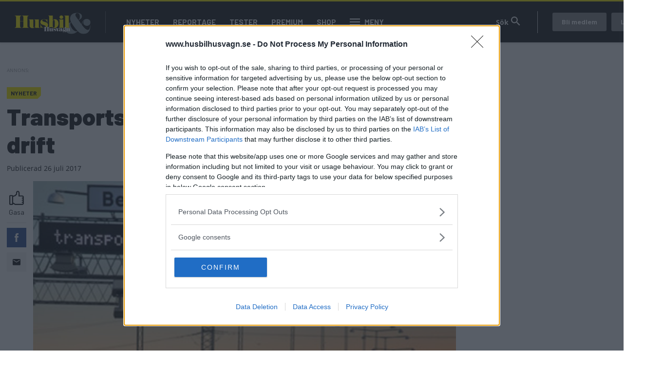

--- FILE ---
content_type: text/html; charset=UTF-8
request_url: https://www.husbilhusvagn.se/nyheter/transportstyrelsens-svar-om-uppgifter-pa-drift
body_size: 8909
content:

<!DOCTYPE html>
<html lang="sv" dir="ltr" prefix="og: https://ogp.me/ns#" class="h-100">
  <head>
    <meta charset="utf-8" />
<meta name="description" content="Ingen har väl undgått skandalen runt Transportstyrelsens IT-hantering och många undrar förstås vilka personliga uppgifter som kan vara på drift. Nu har de sammanställt svar på de vanligaste frågorna." />
<meta name="robots" content="index, follow" />
<meta http-equiv="content-language" content="sv" />
<link rel="canonical" href="https://www.husbilhusvagn.se/nyheter/transportstyrelsens-svar-om-uppgifter-pa-drift" />
<link rel="image_src" href="/public/images/2017/07/transportsty_lop.jpg" />
<meta name="referrer" content="no-referrer" />
<meta property="og:site_name" content="Husbil &amp; Husvagn" />
<meta property="og:type" content="article" />
<meta property="og:url" content="https://www.husbilhusvagn.se/nyheter/transportstyrelsens-svar-om-uppgifter-pa-drift" />
<meta property="og:title" content="Transportstyrelsens svar om uppgifter på drift" />
<meta property="og:description" content="Ingen har väl undgått skandalen runt Transportstyrelsens IT-hantering och många undrar förstås vilka personliga uppgifter som kan vara på drift. Nu har de sammanställt svar på de vanligaste frågorna." />
<meta property="og:image" content="https://www.husbilhusvagn.se/public/styles/facebook/public/images/2017/07/transportsty_lop.jpg?itok=4bGaE9yT" />
<meta property="og:image:type" content="image/jpeg" />
<meta property="og:image:width" content="1200" />
<meta property="og:image:height" content="630" />
<meta property="og:updated_time" content="2017-07-26T15:21:20+0200" />
<meta name="twitter:card" content="summary_large_image" />
<meta name="twitter:description" content="Ingen har väl undgått skandalen runt Transportstyrelsens IT-hantering och många undrar förstås vilka personliga uppgifter som kan vara på drift. Nu har de sammanställt svar på de vanligaste frågorna." />
<meta name="twitter:image:height" content="512" />
<meta name="twitter:image:width" content="1024" />
<meta name="twitter:image" content="https://www.husbilhusvagn.se/public/styles/twitter/public/images/2017/07/transportsty_lop.jpg?itok=KacB0qLF" />
<meta name="Generator" content="Drupal 10 (Thunder | https://www.thunder.org)" />
<meta name="MobileOptimized" content="width" />
<meta name="HandheldFriendly" content="true" />
<meta name="viewport" content="width=device-width, initial-scale=1.0" />
<script type="application/ld+json">{
    "@context": "https://schema.org",
    "@graph": [
        {
            "@type": "NewsArticle",
            "headline": "Transportstyrelsens svar om uppgifter på drift",
            "name": "Transportstyrelsens svar om uppgifter på drift",
            "description": "Ingen har väl undgått skandalen runt Transportstyrelsens IT-hantering och många undrar förstås vilka personliga uppgifter som kan vara på drift. Nu har de sammanställt svar på de vanligaste frågorna.",
            "about": "Nyheter",
            "image": {
                "@type": "ImageObject",
                "representativeOfPage": "True",
                "url": "https://www.husbilhusvagn.se/public/styles/facebook/public/images/2017/07/transportsty_lop.jpg?itok=4bGaE9yT",
                "width": "1200",
                "height": "630"
            },
            "datePublished": "2017-07-26T15:20:14+0200",
            "dateModified": "2017-07-26T15:21:20+0200",
            "author": {
                "@type": "Person",
                "name": "Pelle Kjörling",
                "url": "https://www.husbilhusvagn.se/users/pelle-kjorling"
            },
            "publisher": {
                "@type": "Organization",
                "name": "Husbil \u0026 Husvagn"
            },
            "mainEntityOfPage": "https://www.husbilhusvagn.se/nyheter/transportstyrelsens-svar-om-uppgifter-pa-drift"
        }
    ]
}</script>
<link rel="icon" href="/themes/custom/husbilhusvagn/favicon.ico" type="image/vnd.microsoft.icon" />


    
    <title>Transportstyrelsens svar om uppgifter på drift | Husbil &amp; Husvagn</title>
    <meta name="format-detection" content="telephone=no">
    <link rel="stylesheet" media="all" href="/sites/husbilhusvagn.se/files/css/css_3pxet9wRYHqceiTey9UCX0Yg0jUyIYcmWiC4iZhY4ZE.css?delta=0&amp;language=sv&amp;theme=husbilhusvagn&amp;include=[base64]" />
<link rel="stylesheet" media="all" href="/sites/husbilhusvagn.se/files/css/css_D9C1Yz-m0i8W94eKK0Oew1UpwJMIIhAtjnFf2WNOhy8.css?delta=1&amp;language=sv&amp;theme=husbilhusvagn&amp;include=[base64]" />

    

    
      <script type="text/javascript">
        window.dataLayer = window.dataLayer || [];
      </script>

      <!-- Google Tag Manager -->
      <script>(function(w,d,s,l,i){w[l]=w[l]||[];w[l].push({'gtm.start':
      new Date().getTime(),event:'gtm.js'});var f=d.getElementsByTagName(s)[0],
      j=d.createElement(s),dl=l!='dataLayer'?'&l='+l:'';j.async=true;j.src=
      'https://www.googletagmanager.com/gtm.js?id='+i+dl;f.parentNode.insertBefore(j,f);
      })(window,document,'script','dataLayer','GTM-T6GMJRZ');</script>
      <!-- End Google Tag Manager -->

    
          <script src="https://ads.holid.io/auto/www.husbilhusvagn.se/holid.js" defer="defer"></script>
    
                  <script async src="https://securepubads.g.doubleclick.net/tag/js/gpt.js"></script>
        <script>
          window.googletag = window.googletag || {cmd: []};

          googletag.cmd.push(function() {
            var mapping_desktop = googletag.sizeMapping()
            .addSize([1344, 600], [[980, 240], [980, 120], [980, 300]])
            .addSize([0, 0], [])
            .build();

            var mapping_desktop_extended = googletag.sizeMapping()
            .addSize([1068, 600], [[980, 240], [980, 120], [980, 300]])
            .addSize([0, 0], [])
            .build();

            var mapping_desktop_column = googletag.sizeMapping()
            .addSize([1344, 600], [[640, 240], [640, 120], [640, 300]])
            .addSize([0, 0], [])
            .build();

            var mapping_mobile = googletag.sizeMapping()
            .addSize([1344, 600], [])
            .addSize([0, 0], [[320, 50], [320, 80], [320, 100], [320, 160], [320, 230], [320, 320], [320, 400], [320, 480]])
            .build();

            var mapping_mobile_extended = googletag.sizeMapping()
            .addSize([1068, 600], [])
            .addSize([0, 0], [[320, 50], [320, 80], [320, 100], [320, 160], [320, 230], [320, 320], [320, 400], [320, 480]])
            .build();

            var mapping_sidebar = googletag.sizeMapping()
            .addSize([1344, 600], [[160, 600],[250, 360],[300, 100], [300, 250], [300, 300], [300, 600]])
            .addSize([0, 0], [])
            .build();

            googletag.defineSlot('/21644404764/husbilhusvagn/panorama_1', [[980, 240], [980, 120], [980, 300]], 'gtag_panorama1').defineSizeMapping(mapping_desktop_extended).addService(googletag.pubads());
            googletag.defineSlot('/21644404764/husbilhusvagn/panorama_2', [[980, 240], [980, 120], [980, 300]], 'gtag_panorama2').defineSizeMapping(mapping_desktop_extended).addService(googletag.pubads());
            googletag.defineSlot('/21644404764/husbilhusvagn/panorama_3', [[640, 240], [640, 120], [640, 300]], 'gtag_panorama3').defineSizeMapping(mapping_desktop).addService(googletag.pubads());
            googletag.defineSlot('/21644404764/husbilhusvagn/panorama_4', [[640, 240], [640, 120], [640, 300]], 'gtag_panorama4').defineSizeMapping(mapping_desktop_column).addService(googletag.pubads());
            googletag.defineSlot('/21644404764/husbilhusvagn/mobile_1', [[320, 50], [320, 80], [320, 100], [320, 160], [320, 230], [320, 320], [320, 400], [320, 480]], 'gtag_mobile1').defineSizeMapping(mapping_mobile_extended).addService(googletag.pubads());
            googletag.defineSlot('/21644404764/husbilhusvagn/mobile_2', [[320, 50], [320, 80], [320, 100], [320, 160], [320, 230], [320, 320], [320, 400], [320, 480]], 'gtag_mobile2').defineSizeMapping(mapping_mobile_extended).addService(googletag.pubads());
            googletag.defineSlot('/21644404764/husbilhusvagn/mobile_3', [[320, 50], [320, 80], [320, 100], [320, 160], [320, 230], [320, 320], [320, 400], [320, 480]], 'gtag_mobile3').defineSizeMapping(mapping_mobile).addService(googletag.pubads());
            googletag.defineSlot('/21644404764/husbilhusvagn/mobile_4', [[320, 50], [320, 80], [320, 100], [320, 160], [320, 230], [320, 320], [320, 400], [320, 480]], 'gtag_mobile4').defineSizeMapping(mapping_mobile).addService(googletag.pubads());
            googletag.defineSlot('/21644404764/husbilhusvagn/tws_1', [[160, 600],[250, 360],[300, 100], [300, 250], [300, 300], [300, 600]], 'gtag_tws1').defineSizeMapping(mapping_sidebar).addService(googletag.pubads());
            googletag.defineSlot('/21644404764/husbilhusvagn/tws_2', [[160, 600],[250, 360],[300, 100], [300, 250], [300, 300], [300, 600]], 'gtag_tws2').defineSizeMapping(mapping_sidebar).addService(googletag.pubads());
            googletag.pubads().enableSingleRequest();
            googletag.enableServices();
          });
        </script>
        <!-- Livewrap -->
                <!-- Livewrap -->
          
    <link rel="stylesheet" href="https://use.fontawesome.com/releases/v5.15.4/css/all.css" integrity="sha384-DyZ88mC6Up2uqS4h/KRgHuoeGwBcD4Ng9SiP4dIRy0EXTlnuz47vAwmeGwVChigm" crossorigin="anonymous"/>

      </head>
  <body class="theme-husbilhusvagn path-node page-node-type-article    bg- d-flex flex-column h-100 ads-not-holid external-ads" data-okf-channel="Nyheter" data-okf-publish-date="2017-07-26">

    
      <!-- Google Tag Manager (noscript) -->
      <noscript><iframe src="https://www.googletagmanager.com/ns.html?id=GTM-T6GMJRZ"
      height="0" width="0" style="display:none;visibility:hidden"></iframe></noscript>
      <!-- End Google Tag Manager (noscript) -->

    
        <a href="#main-content" class="visually-hidden focusable skip-link">
      Hoppa till huvudinnehåll
    </a>
    
      <div class="dialog-off-canvas-main-canvas d-flex flex-column h-100" data-off-canvas-main-canvas>
    
<header>
  

    <nav class="navbar navbar-expand-lg navbar- text-dark bg- husbilhusvagn">
    <div class="container">
      <div class="col-auto p-0">
        <div class="region region-nav-branding">
    <div id="block-husbilhusvagn-sitebranding-2" class="settings-tray-editable block block-system block-system-branding-block" data-drupal-settingstray="editable">
  
    
  <div class="navbar-brand d-flex align-items-center">

    <a href="/" title="Hem" rel="home" class="site-logo d-block">
    <img src="/themes/custom/husbilhusvagn/logo.png" alt="Hem" />
  </a>
  
</div>
</div>

  </div>

      </div>

      <div class="col-3 col-md-auto p-0 text-right">
        <button class="navbar-toggler collapsed" type="button" data-toggle="collapse"
                data-target="#navbarSupportedContent" aria-controls="navbarSupportedContent"
                aria-expanded="false" aria-label="Toggle navigation">
          <span class="navbar-toggler-icon">
            <svg xmlns="http://www.w3.org/2000/svg" viewBox="0 0 30 30" width="30" height="30" focusable="false"><title>Menu</title><path stroke="currentColor" stroke-width="2" stroke-linecap="round" stroke-miterlimit="10" d="M4 7h22M4 15h22M4 23h22"></path></svg>
          </span>
        </button>
      </div>

      <div class="navbar-collapse col-12 col-md-auto p-0 justify-content-start" id="navbarSupportedContent">
          <div class="region region-nav-main">
    <nav role="navigation" aria-labelledby="block-husbilhusvagn-mainnavigation-menu" id="block-husbilhusvagn-mainnavigation" class="settings-tray-editable block block-menu navigation menu--main" data-drupal-settingstray="editable">
            
  <h5 class="visually-hidden" id="block-husbilhusvagn-mainnavigation-menu">Main navigation</h5>
  

        
            <ul class="navbar-nav mr-auto">
                      <li class="nav-item">
      
      <a href="/nyheter" class="nav-link" data-drupal-link-system-path="taxonomy/term/2619">Nyheter</a>
    </li>

                  <li class="nav-item">
      
      <a href="/reportage" class="nav-link" data-drupal-link-system-path="taxonomy/term/2623">Reportage</a>
    </li>

                  <li class="nav-item">
      
      <a href="/tester" class="nav-link" data-drupal-link-system-path="taxonomy/term/2626">Tester</a>
    </li>

                  <li class="nav-item">
      
      <a href="/premium/allt" class="nav-link" data-drupal-link-system-path="premium/allt">Premium</a>
    </li>

                  <li class="nav-item">
      
      <a href="https://shop.okforlaget.se/sv/husbil-husvagn/" class="nav-link">Shop</a>
    </li>

        </ul>
  



  </nav>

  </div>

        <ul class="navbar-nav">
          <li class="nav-item dropdown has-megamenu">
            <a class="nav-link husbilhusvagn" href="#" data-toggle="dropdown"> Meny </a>
            <div class="dropdown-menu megamenu">
              <div class="container">
                <form action="/search" method="get">
                  <input type="text" placeholder="" class="form-text like-a-btn" name="search_string">
                  <input type="submit" value="Sök" class="btn">
                </form>
                <nav role="navigation">
                  <div class="row">
                    <div class="col-xs-12 col-sm-6 col-md-3">
                      <div class="col-megamenu">
              <ul class="nav navbar-nav">
              
            
      <li class="nav-item">
        <a href="/nyheter" class="nav-link" data-drupal-link-system-path="taxonomy/term/2619">Nyheter</a>
                                <ul class="list-unstyled ml-3">
              
            
      <li class="nav-item">
        <a href="/nyheter" class="nav-link" data-drupal-link-system-path="taxonomy/term/2619">Alla nyheter</a>
              </li>
          
            
      <li class="nav-item">
        <a href="/massor" class="nav-link" data-drupal-link-system-path="taxonomy/term/2630">Mässor</a>
              </li>
        </ul>
  
              </li>
          
            
      <li class="nav-item">
        <a href="/tester" class="nav-link" data-drupal-link-system-path="taxonomy/term/2626">Tester</a>
                                <ul class="list-unstyled ml-3">
              
            
      <li class="nav-item">
        <a href="/tester/husvagnar" class="nav-link" data-drupal-link-system-path="taxonomy/term/2652">Husvagnar</a>
              </li>
          
            
      <li class="nav-item">
        <a href="/tester/husbilar" class="nav-link" data-drupal-link-system-path="taxonomy/term/2651">Husbilar</a>
              </li>
        </ul>
  
              </li>
          
            
      <li class="nav-item">
        <a href="/guide" title="Undvik misstagen med våra tips" class="nav-link" data-drupal-link-system-path="taxonomy/term/2963">Smarta tips</a>
                                <ul class="list-unstyled ml-3">
              
            
      <li class="nav-item">
        <a href="/guide" class="nav-link" data-drupal-link-system-path="taxonomy/term/2963">Alla guider</a>
              </li>
        </ul>
  
              </li>
          
            
      <li class="nav-item">
        <a href="/kronikor" class="nav-link" data-drupal-link-system-path="taxonomy/term/2633">Krönikor</a>
              </li>
        </ul>
  

</div>
                    </div>
                    <div class="col-xs-12 col-sm-6 col-md-3">
                      <div class="col-megamenu">
              <ul class="nav navbar-nav">
              
            
      <li class="nav-item">
        <a href="/reportage" class="nav-link" data-drupal-link-system-path="taxonomy/term/2623">Reportage</a>
                                <ul class="list-unstyled ml-3">
              
            
      <li class="nav-item">
        <a href="/fraga-experterna" class="nav-link" data-drupal-link-system-path="taxonomy/term/2615">Experterna svarar</a>
              </li>
          
            
      <li class="nav-item">
        <a href="/reportage/humor" class="nav-link" data-drupal-link-system-path="taxonomy/term/2649">Humor</a>
              </li>
          
            
      <li class="nav-item">
        <a href="/reportage/prylar" class="nav-link" data-drupal-link-system-path="taxonomy/term/2650">Prylar</a>
              </li>
          
            
      <li class="nav-item">
        <a href="/recept" class="nav-link" data-drupal-link-system-path="taxonomy/term/2622">Recept</a>
              </li>
        </ul>
  
              </li>
          
            
      <li class="nav-item">
        <a href="/resa" class="nav-link" data-drupal-link-system-path="taxonomy/term/2631">Resa</a>
                                <ul class="list-unstyled ml-3">
              
            
      <li class="nav-item">
        <a href="/community/stallplatser" class="nav-link" data-drupal-link-system-path="node/29812">Ställplatskartan</a>
              </li>
          
            
      <li class="nav-item">
        <a href="/resa/resereportage" class="nav-link" data-drupal-link-system-path="taxonomy/term/2661">Resereportage</a>
              </li>
          
            
      <li class="nav-item">
        <a href="/resa/restips" class="nav-link" data-drupal-link-system-path="taxonomy/term/2659">Restips</a>
              </li>
          
            
      <li class="nav-item">
        <a href="/resa/evenemang" class="nav-link" data-drupal-link-system-path="taxonomy/term/2660">Evenemang</a>
              </li>
        </ul>
  
              </li>
        </ul>
  

</div>
                    </div>
                    <div class="col-xs-12 col-sm-6 col-md-3">
                      <div class="col-megamenu">
              <ul class="nav navbar-nav">
              
            
      <li class="nav-item">
        <a href="/premium" title="Allt om vårt Premium-erbjudande" class="nav-link" data-drupal-link-system-path="node/81115">Premium</a>
                                <ul class="list-unstyled ml-3">
              
            
      <li class="nav-item">
        <a href="/premium/allt" class="nav-link" data-drupal-link-system-path="premium/allt">Alla Premium-artiklar</a>
              </li>
          
            
      <li class="nav-item">
        <a href="/handla" class="nav-link" data-drupal-link-system-path="handla">Bli Premium-medlem</a>
              </li>
          
            
      <li class="nav-item">
        <a href="https://husbilhusvagn.se/fri" class="nav-link">E-tidningen</a>
              </li>
          
            
      <li class="nav-item">
        <a href="/premium" class="nav-link" data-drupal-link-system-path="node/81115">Premium för prenumeranter</a>
              </li>
        </ul>
  
              </li>
          
            
      <li class="nav-item">
        <a href="/bildquiz" class="nav-link" data-drupal-link-system-path="taxonomy/term/2629">Quiz</a>
                                <ul class="list-unstyled ml-3">
              
            
      <li class="nav-item">
        <a href="/bildquiz" class="nav-link" data-drupal-link-system-path="taxonomy/term/2629">Visa alla bildquiz</a>
              </li>
        </ul>
  
              </li>
          
            
      <li class="nav-item">
        <a href="https://shop.okforlaget.se/sv/husbil-husvagn/" class="nav-link">Shop</a>
                                <ul class="list-unstyled ml-3">
              
            
      <li class="nav-item">
        <a href="https://shop.okforlaget.se/sv/husbil-husvagn/" class="nav-link">Beställ tidigare tidningar</a>
              </li>
        </ul>
  
              </li>
        </ul>
  

</div>
                    </div>
                    <div class="col-xs-12 col-sm-6 col-md-3">
                      <div class="col-megamenu">
              <ul class="nav navbar-nav">
              
            
      <li class="nav-item">
        <a href="/tidningen/aktuellt-nummer" class="nav-link" data-drupal-link-system-path="taxonomy/term/2653">Tidningen</a>
                                <ul class="list-unstyled ml-3">
              
            
      <li class="nav-item">
        <a href="/tidningen/aktuellt-nummer" class="nav-link" data-drupal-link-system-path="taxonomy/term/2653">Aktuella nummer </a>
              </li>
          
            
      <li class="nav-item">
        <a href="/handla" class="nav-link" data-drupal-link-system-path="handla">Bli digital Premium-medlem</a>
              </li>
          
            
      <li class="nav-item">
        <a href="/premium/hantera" class="nav-link" data-drupal-link-system-path="premium/hantera">Hantera din prenumeration</a>
              </li>
          
            
      <li class="nav-item">
        <a href="https://www.husbilhusvagn.se/digitalt" class="nav-link">Läs papperstidningen digitalt</a>
              </li>
          
            
      <li class="nav-item">
        <a href="/kontakt/redaktionen" class="nav-link" data-drupal-link-system-path="node/73929">Kontakta oss</a>
              </li>
          
            
      <li class="nav-item">
        <a href="/nyhetsbrev" title="Anmäl dig till vårt nyhetsbrev – helt gratis" class="nav-link" data-drupal-link-system-path="node/85783">Gratis nyhetsbrev</a>
              </li>
          
            
      <li class="nav-item">
        <a href="/korsord" class="nav-link" data-drupal-link-system-path="node/87282">Korsord</a>
              </li>
        </ul>
  
              </li>
          
            
      <li class="nav-item">
        <a href="/foretagsannonser" class="nav-link" data-drupal-link-system-path="node/73673">Företagsannonser</a>
              </li>
        </ul>
  

</div>
                    </div>
                  </div>
                </nav>
              </div>
            </div> <!-- dropdown-mega-menu.// -->
          </li>
        </ul>
      </div>

      <div class="nav-right navbar-collapse col-12 col-md-auto p-0 justify-content-end">
          <div class="region region-nav-additional">
    <div class="views-exposed-form settings-tray-editable block block-views block-views-exposed-filter-blocksearch-page-1" data-drupal-selector="views-exposed-form-search-page-1" id="block-husbilhusvagn-exposedformsearchpage-1" data-drupal-settingstray="editable">
  
    
      <form action="/search" method="get" id="views-exposed-form-search-page-1" accept-charset="UTF-8">
  <div class="form--inline clearfix">
  <div class="js-form-item form-item js-form-type-textfield form-type-textfield js-form-item-search-string form-item-search-string form-no-label">
        
  <input placeholder="Sök på Husbil &amp; Husvagn" data-drupal-selector="edit-search-string" type="text" id="edit-search-string" name="search_string" value="" size="30" maxlength="128" class="form-text form-control" />


        </div>
<div class="js-form-item form-item js-form-type-select form-type-select js-form-item-type form-item-type">
      <label for="edit-type">Innehållstyp</label>
        <select data-drupal-selector="edit-type" id="edit-type" name="type" class="form-select form-control custom-select"><option value="All" selected="selected">- Visa alla -</option><option value="article">Artikel</option><option value="blog">Blogg</option><option value="forum">diskussionsämne</option><option value="gallery">Bildspel</option><option value="list">Lista</option></select>
        </div>
<div class="js-form-item form-item js-form-type-select form-type-select js-form-item-sort-by form-item-sort-by">
      <label for="edit-sort-by">Sort by</label>
        <select data-drupal-selector="edit-sort-by" id="edit-sort-by" name="sort_by" class="form-select form-control custom-select"><option value="search_api_relevance" selected="selected">Relevans</option><option value="created">Datum</option></select>
        </div>
<div class="js-form-item form-item js-form-type-select form-type-select js-form-item-sort-order form-item-sort-order">
      <label for="edit-sort-order">Ordning</label>
        <select data-drupal-selector="edit-sort-order" id="edit-sort-order" name="sort_order" class="form-select form-control custom-select"><option value="ASC">Asc</option><option value="DESC" selected="selected">Desc</option></select>
        </div>
<div data-drupal-selector="edit-actions" class="form-actions js-form-wrapper form-wrapper" id="edit-actions">
  <input data-drupal-selector="edit-submit-search" type="submit" id="edit-submit-search" value="Sök" class="button js-form-submit form-submit btn btn-primary" />

</div>

</div>

</form>

  </div>

  </div>

          <ul class="user-actions user-login navbar-nav flex-row" data-gtm-container="Sidhuvud knapp">
    <li class="nav-item"><a class="nav-link" href="/handla">Bli medlem</a></li>
    <li class="nav-item">
      <a class="nav-link dropdown-toggle" href="#" data-toggle="dropdown">Logga in</a>
      <div class="dropdown-menu">
        <nav role="navigation">
          <ul class="user-menu standard-list">
            <li class="nav-item"><button type="button" class="okf-link-button" data-href="/okf_mediaconnect/login?dest=https://www.husbilhusvagn.se/nyheter/transportstyrelsens-svar-om-uppgifter-pa-drift">Logga in som Premium-medlem</button></li>
                      </ul>
        </nav>
      </div>
    </li>
  </ul>
      </div>
    </div>
  </nav>
  
</header>

<div class="container">
  <main role="main">
    <a id="main-content" tabindex="-1"></a>
    <div class="">

      
      <div class="row">

        
          <div class="col-12 col-xl-9">
            <div class="row">
              <div class="col-12">
                  <div class="region region-content">
    <div data-drupal-messages-fallback class="hidden"></div>  
  


  
<article data-history-node-id="78346" class="article article-full" id="node-78346" data-url="/nyheter/transportstyrelsens-svar-om-uppgifter-pa-drift" data-title="Transportstyrelsens svar om uppgifter på drift">

  <div class="infinitescroll-notice" style="" data-nid="78346">
    <div class="inner">
      <div class="image pull-left">
          <div data-b-token="b-f67b11c2aad" class="media media--blazy media--bundle--image media--image media--responsive">  <picture>
                  <source srcset="/public/styles/hidpi_800w/public/images/2017/07/transportsty_lop.jpg?itok=l3kBFf25 1x" media="all and (min-width: 992px)" type="image/jpeg" width="1600" height="849"/>
              <source srcset="/s3/files/styles/hidpi_676w/public/images/2017/07/transportsty_lop.jpg?itok=kvN13KzO 1x" media="all and (min-width: 768px)" type="image/jpeg" width="1352" height="717"/>
              <source srcset="/s3/files/styles/hidpi_496w/public/images/2017/07/transportsty_lop.jpg?itok=eiPRmY3s 1x" media="all and (min-width: 415px)" type="image/jpeg" width="992" height="526"/>
              <source srcset="/public/styles/hidpi_370w/public/images/2017/07/transportsty_lop.jpg?itok=fwqsuQi_ 1x" type="image/jpeg" width="740" height="393"/>
                  <img decoding="async" class="media__element landscape" width="740" height="393" src="/public/styles/hidpi_370w/public/images/2017/07/transportsty_lop.jpg?itok=fwqsuQi_" alt="" />

  </picture>
        </div>
  
      </div>
      <div class="info">
        <span class="fa fa-arrow-circle-down"></span>
        Nästa artikel<br>
        <span class="title"><span class="field field--name-title field--type-string field--label-hidden">Transportstyrelsens svar om uppgifter på drift</span>
</span>
      </div>
    </div>
  </div>

  
          
  <div class="banner pano1" data-nosnippet>
    <span class="label"></span>


                  <div id="gtag_panorama1">
                      <script>
              googletag.cmd.push(function() { googletag.display('gtag_panorama1'); });
            </script>
                  </div>

        <div id="gtag_mobile1">
                      <script>
              googletag.cmd.push(function() { googletag.display('gtag_mobile1'); });
            </script>
                  </div>

      
            </div>

    
    <section class="section-article-top">

      <div class="channel-date">
                  <span class="channel">NYHETER</span>
              </div>

      <h1>
        <span class="field field--name-title field--type-string field--label-hidden">Transportstyrelsens svar om uppgifter på drift</span>

      </h1>

      <span class="date date-created"><span class="date-created__label">Publicerad</span> 26 juli 2017</span>
      
    </section>

    <div class="article-main">

      <aside class="like-share">
        <div id="vote" class="upordown upordown-id upordown-id-node-78346" data-id="78346" data-bundle="node">
  <div class="result">
    <span class="up-vote">
      <button type="button" data-action="up">
        <img src="/themes/custom/husbilhusvagn/images/gasa.svg" />
        <span class="action-label">Gasa</span>
        <span class="num"></span>
      </button>
    </span>
      </div>
</div>

        <div class="shariff"   data-url="https://www.husbilhusvagn.se/nyheter/transportstyrelsens-svar-om-uppgifter-pa-drift" data-title="[node:field_teaser_title]||Transportstyrelsens svar om uppgifter på drift" data-services="[&quot;facebook&quot;,&quot;mail&quot;]" data-theme="colored" data-css="complete" data-orientation="horizontal" data-mail-url="mailto:" data-button-style="icon" data-lang="sv">
    
        
</div>

      </aside>

      <section class="article-content">

        
                  <div class="article-top-image">
                <div data-b-token="b-dfab47b151c" class="media media--blazy media--bundle--image media--image media--responsive">  <picture>
                  <source srcset="/public/styles/hidpi_800w/public/images/2017/07/transportsty_lop.jpg?itok=l3kBFf25 1x" media="all and (min-width: 992px)" type="image/jpeg" width="1600" height="849"/>
              <source srcset="/s3/files/styles/hidpi_676w/public/images/2017/07/transportsty_lop.jpg?itok=kvN13KzO 1x" media="all and (min-width: 768px)" type="image/jpeg" width="1352" height="717"/>
              <source srcset="/s3/files/styles/hidpi_496w/public/images/2017/07/transportsty_lop.jpg?itok=eiPRmY3s 1x" media="all and (min-width: 415px)" type="image/jpeg" width="992" height="526"/>
              <source srcset="/public/styles/hidpi_370w/public/images/2017/07/transportsty_lop.jpg?itok=fwqsuQi_ 1x" type="image/jpeg" width="740" height="393"/>
                  <img decoding="async" class="media__element landscape" width="740" height="393" src="/public/styles/hidpi_370w/public/images/2017/07/transportsty_lop.jpg?itok=fwqsuQi_" alt="" />

  </picture>
        </div>
  

                      </div>
        
                  
          <div class="article-preamble">
            Ingen har väl undgått skandalen runt Transportstyrelsens IT-hantering och många undrar förstås vilka personliga uppgifter som kan vara på drift. Nu har de sammanställt svar på de vanligaste frågorna.
          </div>
        
                
        
        <aside class="author-photograph">
          <div class="author">
                          

  <article>
      </article>


                        <div class="author-text">
              <div class="author-label">Text</div>
                              <span class="field field--name-uid field--type-entity-reference field--label-hidden"><a title="Visa användarprofil." href="/users/pelle-kjorling" class="username">Pelle Kjörling</a></span>

                          </div>
          </div>
                      <div class="author author-photo">
              <div class="author-text">
                <div class="author-label">Fotograf</div>
                
            <div class="field field--name-field-photo-byline field--type-string field--label-hidden field__item">Vi Bilägarei</div>
      
              </div>
            </div>
                  </aside>

                  <div class="text-center">
            
  <div class="banner pano3" data-nosnippet>
    <span class="label"></span>


                  <div id="gtag_panorama3">
                      <script>
              googletag.cmd.push(function() { googletag.display('gtag_panorama3'); });
            </script>
                  </div>

        <div id="gtag_mobile3">
                      <script>
              googletag.cmd.push(function() { googletag.display('gtag_mobile3'); });
            </script>
                  </div>
      
            </div>

          </div>
        
        



  <div class="article-body article-body-78346">
          
      <div class="field field--name-field-paragraphs field--type-entity-reference-revisions field--label-hidden field__items">
              <div class="field__item">  <div class="paragraph paragraph--type--text paragraph--view-mode--default">
          
            <div class="clearfix text-formatted field field--name-field-text field--type-text-long field--label-hidden field__item">Efter att det framkommit&nbsp;att Transportstyrelsen inte följt de säkerhetsregler som gäller för den här typen av register har många oroat sig för vilka uppgifter som obehöriga kan komma åt. Eftersom rapporteringen ofta varit fokuserad på de politiska konsekvenserna har de ställt samman frågor och svar på dessa som berör vanliga personers uppgifter vilka hanteras av myndigheten.<br>
<br>
Transportstyrelsens&nbsp;avsteg gäller både deras egna riktlinjer om informationssäkerhet samt flera lagar, däribland Personuppgiftslagen och Säkerhetsskyddslagen.<br>
<br>
<a href="http://www.transportstyrelsen.se/sv/Om-transportstyrelsen/fragor-och-svar/#153852" rel="nofollow">Här</a> hittar du Transportstyrelsens frågor och svar.</div>
      
      </div>
</div>
          </div>
  
        
                  <div class="below-article">
        
      </div>
              <div class="below-article">
        <div class="newsletter-signup-bling">
          
  <style>
    .rulemailer-email-check {display: none !important;}
  </style>

  <div class="rulemailer-subscriber-form">

    <form action="https://app.rule.io/subscriber-form/subscriber" method="POST" target="_blank">

      <input type="hidden" value="108186" name="tags[]">
      <input type="hidden" name="token" value="df5fe2a9-4fc7d5e-51f7b99-9bfdaf2-0b4aa4a-b46">
      <input type="hidden" name="fields[Subscriber.Fname]" value = "">
      <input type="hidden" name="fields[Subscriber.Aname]" value = "">
      <input type="hidden" name="language" value="sv">

      <h2>
                  Missa inte kommande artiklar om Nyheter
              </h2>

      <label class="rulemailer-email-check">Are you machine?</label>
      <input type="checkbox" name="email_field" class="rulemailer-email-check" value="1" tabindex="-1" autocomplete="off">

      <label class="okf-rule-label">Få vårt nyhetsbrev utan kostnad</label>
      <div class="form-controls">
        <input type="email" class="email" value="" placeholder="Fyll i din e-postadress" name="rule_email" required="required">
        <input type="submit" value="Ja, jag vill ha gratis nyheter" class="btn btn-cta">
      </div>

    </form>

    <p class="opt-in-policy">Genom att anmäla dig godkänner du OK-förlagets <a href="http://www.okforlaget.se/integritetspolicy/" target="_blank">personuppgiftspolicy.</a></p>

  </div>


        </div>
      </div>
              </div>


  <div class="below-article">
    <h3>Ämnen i artikeln</h3>
    <ul class="article-topics">
              <li><a href="https://www.husbilhusvagn.se/nyheter">Nyheter</a></li>
          </ul>
  </div>

  <div class="below-article">
                  
            </div>


<div id="nativendo-articlefeed"></div>
<div data-adk-container="native-teaser-desktop"></div>
<div data-adk-container="native-teaser-mobile"></div>
<div data-adk-container="native-scroll"></div>

      </section>

    </div>

  
  
</article>

  </div>


                              </div>
                          </div>
          </div>
                      <div class="col-3 d-none d-lg-block">
              <div class="banners-right">
                                  
  <div class="banner tws1" data-nosnippet>
    <span class="label"></span>


                  <div id="gtag_tws1">
                      <script>
              googletag.cmd.push(function() { googletag.display('gtag_tws1'); });
            </script>
                  </div>

      
            </div>

  <div class="banner tws2" data-nosnippet>
    <span class="label"></span>


                  <div id="gtag_tws2">
                      <script>
              googletag.cmd.push(function() { googletag.display('gtag_tws2'); });
            </script>
                  </div>
      
            </div>

                              </div>
              <script type="text/javascript">
                var infiniteSidebarAds = "\n\u0020\u0020\u003Cdiv\u0020class\u003D\u0022banner\u0020tws1\u0022\u0020data\u002Dnosnippet\u003E\n\u0020\u0020\u0020\u0020\u003Cspan\u0020class\u003D\u0022label\u0022\u003E\u003C\/span\u003E\n\n\n\u0020\u0020\u0020\u0020\u0020\u0020\u0020\u0020\u0020\u0020\u0020\u0020\u0020\u0020\u0020\u0020\u0020\u0020\u003Cdiv\u0020id\u003D\u0022gtag_tws1\u0022\u003E\n\u0020\u0020\u0020\u0020\u0020\u0020\u0020\u0020\u0020\u0020\u0020\u0020\u0020\u0020\u0020\u0020\u0020\u0020\u0020\u0020\u0020\u0020\u003Cscript\u003E\n\u0020\u0020\u0020\u0020\u0020\u0020\u0020\u0020\u0020\u0020\u0020\u0020\u0020\u0020googletag.cmd.push\u0028function\u0028\u0029\u0020\u007B\u0020googletag.display\u0028\u0027gtag_tws1\u0027\u0029\u003B\u0020\u007D\u0029\u003B\n\u0020\u0020\u0020\u0020\u0020\u0020\u0020\u0020\u0020\u0020\u0020\u0020\u003C\/script\u003E\n\u0020\u0020\u0020\u0020\u0020\u0020\u0020\u0020\u0020\u0020\u0020\u0020\u0020\u0020\u0020\u0020\u0020\u0020\u003C\/div\u003E\n\n\u0020\u0020\u0020\u0020\u0020\u0020\n\u0020\u0020\u0020\u0020\u0020\u0020\u0020\u0020\u0020\u0020\u0020\u0020\u003C\/div\u003E\n\n\u0020\u0020\u003Cdiv\u0020class\u003D\u0022banner\u0020tws2\u0022\u0020data\u002Dnosnippet\u003E\n\u0020\u0020\u0020\u0020\u003Cspan\u0020class\u003D\u0022label\u0022\u003E\u003C\/span\u003E\n\n\n\u0020\u0020\u0020\u0020\u0020\u0020\u0020\u0020\u0020\u0020\u0020\u0020\u0020\u0020\u0020\u0020\u0020\u0020\u003Cdiv\u0020id\u003D\u0022gtag_tws2\u0022\u003E\n\u0020\u0020\u0020\u0020\u0020\u0020\u0020\u0020\u0020\u0020\u0020\u0020\u0020\u0020\u0020\u0020\u0020\u0020\u0020\u0020\u0020\u0020\u003Cscript\u003E\n\u0020\u0020\u0020\u0020\u0020\u0020\u0020\u0020\u0020\u0020\u0020\u0020\u0020\u0020googletag.cmd.push\u0028function\u0028\u0029\u0020\u007B\u0020googletag.display\u0028\u0027gtag_tws2\u0027\u0029\u003B\u0020\u007D\u0029\u003B\n\u0020\u0020\u0020\u0020\u0020\u0020\u0020\u0020\u0020\u0020\u0020\u0020\u003C\/script\u003E\n\u0020\u0020\u0020\u0020\u0020\u0020\u0020\u0020\u0020\u0020\u0020\u0020\u0020\u0020\u0020\u0020\u0020\u0020\u003C\/div\u003E\n\u0020\u0020\u0020\u0020\u0020\u0020\n\u0020\u0020\u0020\u0020\u0020\u0020\u0020\u0020\u0020\u0020\u0020\u0020\u003C\/div\u003E\n";
              </script>
            </div>
          
        
      </div>

    </div>

  </main>
</div>



  </div>

    
    <script type="application/json" data-drupal-selector="drupal-settings-json">{"path":{"baseUrl":"\/","pathPrefix":"","currentPath":"node\/78346","currentPathIsAdmin":false,"isFront":false,"currentLanguage":"sv"},"pluralDelimiter":"\u0003","suppressDeprecationErrors":true,"eu_cookie_compliance":{"cookie_policy_version":"1.0.0","popup_enabled":false,"popup_agreed_enabled":false,"popup_hide_agreed":false,"popup_clicking_confirmation":false,"popup_scrolling_confirmation":false,"popup_html_info":false,"use_mobile_message":false,"mobile_popup_html_info":false,"mobile_breakpoint":768,"popup_html_agreed":false,"popup_use_bare_css":true,"popup_height":"auto","popup_width":"100%","popup_delay":1000,"popup_link":"http:\/\/www.okforlaget.se\/integritetspolicy\/","popup_link_new_window":true,"popup_position":false,"fixed_top_position":true,"popup_language":"sv","store_consent":false,"better_support_for_screen_readers":false,"cookie_name":"","reload_page":false,"domain":"","domain_all_sites":false,"popup_eu_only":false,"popup_eu_only_js":false,"cookie_lifetime":100,"cookie_session":0,"set_cookie_session_zero_on_disagree":0,"disagree_do_not_show_popup":false,"method":"opt_in","automatic_cookies_removal":false,"allowed_cookies":"","withdraw_markup":"\u003Cbutton type=\u0022button\u0022 class=\u0022eu-cookie-withdraw-tab\u0022\u003ESekretessinst\u00e4llningar\u003C\/button\u003E\n\u003Cdiv aria-labelledby=\u0022popup-text\u0022 class=\u0022eu-cookie-withdraw-banner\u0022\u003E\n  \u003Cdiv class=\u0022popup-content info eu-cookie-compliance-content\u0022\u003E\n    \u003Cdiv id=\u0022popup-text\u0022 class=\u0022eu-cookie-compliance-message\u0022 role=\u0022document\u0022\u003E\n      \u003Ch2\u003EVi anv\u00e4nder cookies p\u00e5 denna webbplats f\u00f6r att f\u00f6rb\u00e4ttra din anv\u00e4ndarupplevelse.\u003C\/h2\u003E\u003Cp\u003EDu har gett ditt samtycke f\u00f6r oss att st\u00e4lla in cookies.\u003C\/p\u003E\n    \u003C\/div\u003E\n    \u003Cdiv id=\u0022popup-buttons\u0022 class=\u0022eu-cookie-compliance-buttons\u0022\u003E\n      \u003Cbutton type=\u0022button\u0022 class=\u0022eu-cookie-withdraw-button \u0022\u003E\u00c5terkalla samtycke\u003C\/button\u003E\n    \u003C\/div\u003E\n  \u003C\/div\u003E\n\u003C\/div\u003E","withdraw_enabled":false,"reload_options":0,"reload_routes_list":"","withdraw_button_on_info_popup":false,"cookie_categories":[],"cookie_categories_details":[],"enable_save_preferences_button":true,"cookie_value_disagreed":"0","cookie_value_agreed_show_thank_you":"1","cookie_value_agreed":"2","containing_element":"body","settings_tab_enabled":false,"olivero_primary_button_classes":"","olivero_secondary_button_classes":"","close_button_action":"close_banner","open_by_default":false,"modules_allow_popup":true,"hide_the_banner":false,"geoip_match":true,"unverified_scripts":[]},"okf":{"infiniteScroll":{"nodes":["87560","87561","87559","87557","87528","87550","87506","87555","87554","87552","87551","87549","87548","87547","87546"]},"siteName":"Husbil \u0026amp; Husvagn"},"ajaxTrustedUrl":{"\/search":true},"user":{"uid":0,"permissionsHash":"ed1750475fed90bd357b10870fd463c4e9ebdedc3af9603c319ed770511d07e7"}}</script>
<script src="/sites/husbilhusvagn.se/files/js/js_kwXc0GRF4-_ntkkHOKeZCBM1P9Sk5embs90-prvo2-w.js?scope=footer&amp;delta=0&amp;language=sv&amp;theme=husbilhusvagn&amp;include=[base64]"></script>


    
  </body>
</html>


--- FILE ---
content_type: text/html; charset=utf-8
request_url: https://www.google.com/recaptcha/api2/aframe
body_size: 268
content:
<!DOCTYPE HTML><html><head><meta http-equiv="content-type" content="text/html; charset=UTF-8"></head><body><script nonce="6xq9WK-MTZP99seb13TxsA">/** Anti-fraud and anti-abuse applications only. See google.com/recaptcha */ try{var clients={'sodar':'https://pagead2.googlesyndication.com/pagead/sodar?'};window.addEventListener("message",function(a){try{if(a.source===window.parent){var b=JSON.parse(a.data);var c=clients[b['id']];if(c){var d=document.createElement('img');d.src=c+b['params']+'&rc='+(localStorage.getItem("rc::a")?sessionStorage.getItem("rc::b"):"");window.document.body.appendChild(d);sessionStorage.setItem("rc::e",parseInt(sessionStorage.getItem("rc::e")||0)+1);localStorage.setItem("rc::h",'1765388042135');}}}catch(b){}});window.parent.postMessage("_grecaptcha_ready", "*");}catch(b){}</script></body></html>

--- FILE ---
content_type: image/svg+xml
request_url: https://www.husbilhusvagn.se/themes/custom/okf/images/icons/mail.svg
body_size: 716
content:
<?xml version="1.0" encoding="UTF-8"?>
<svg id="Group_11" data-name="Group 11" xmlns="http://www.w3.org/2000/svg" width="40" height="40" viewBox="0 0 40 40">
  <rect id="Rectangle_Copy_3" data-name="Rectangle Copy 3" width="40" height="40" fill="#f2f2f2"/>
  <g id="mail" transform="translate(12 14)">
    <path id="Shape" d="M14.4,12.8H1.6A1.6,1.6,0,0,1,0,11.2V1.6A1.6,1.6,0,0,1,1.6,0H14.4A1.6,1.6,0,0,1,16,1.6v9.6A1.6,1.6,0,0,1,14.4,12.8ZM1.6,1.6V3.2L8,7.2l6.4-4V1.6L8,5.6Z" fill="#222"/>
  </g>
</svg>


--- FILE ---
content_type: text/plain; charset=utf-8
request_url: https://events.getsitectrl.com/api/v1/events
body_size: 558
content:
{"id":"66c254eeb4b4c27f","user_id":"66c254eeb4bd0561","time":1765388040914,"token":"1765388040.6591a4548f6a73e94f25bfe7b808e943.82732b4b76e04bcdad8aee6a946ae141","geo":{"ip":"18.116.200.82","geopath":"147015:147763:220321:","geoname_id":4509177,"longitude":-83.0061,"latitude":39.9625,"postal_code":"43215","city":"Columbus","region":"Ohio","state_code":"OH","country":"United States","country_code":"US","timezone":"America/New_York"},"ua":{"platform":"Desktop","os":"Mac OS","os_family":"Mac OS X","os_version":"10.15.7","browser":"Other","browser_family":"ClaudeBot","browser_version":"1.0","device":"Spider","device_brand":"Spider","device_model":"Desktop"},"utm":{}}